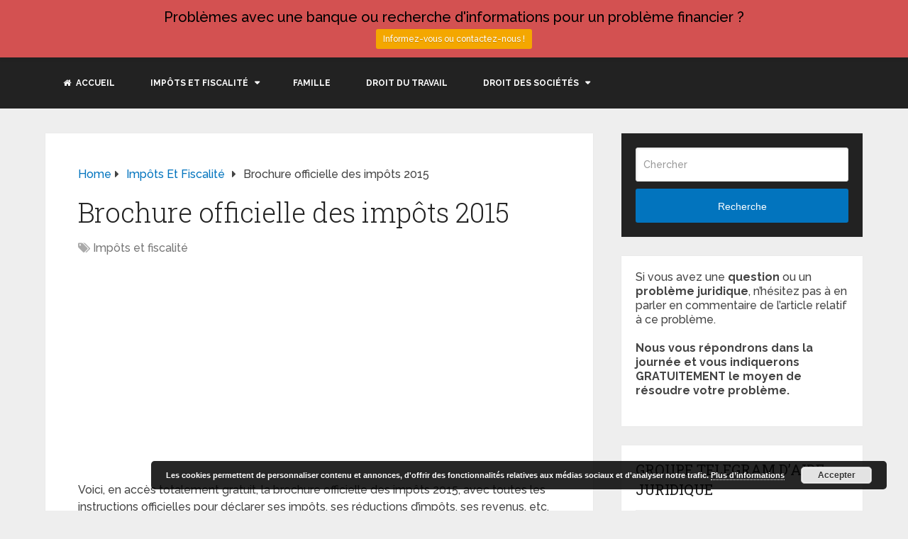

--- FILE ---
content_type: text/html; charset=UTF-8
request_url: https://www.juridique-et-droit.com/brochure-officielle-des-impots-2015/
body_size: 18993
content:
<!DOCTYPE html>
<html class="no-js" dir="ltr" lang="fr-FR" prefix="og: https://ogp.me/ns#">

<head itemscope itemtype="http://schema.org/WebSite">
	<meta charset="UTF-8">
	<!-- Always force latest IE rendering engine (even in intranet) & Chrome Frame -->
	<!--[if IE ]>
	<meta http-equiv="X-UA-Compatible" content="IE=edge,chrome=1">
	<![endif]-->
	<link rel="profile" href="https://gmpg.org/xfn/11" />
	
					<link rel="icon" href="https://www.juridique-et-droit.com/wp-content/uploads/2012/10/droit-et-juridique.jpg" type="image/x-icon" />
		
					<!-- IE10 Tile.-->
			<meta name="msapplication-TileColor" content="#FFFFFF">
			<meta name="msapplication-TileImage" content="https://www.juridique-et-droit.com/wp-content/uploads/2012/10/droit-et-juridique.jpg">
		
					<!--iOS/android/handheld specific -->
			<link rel="apple-touch-icon-precomposed" href="https://www.juridique-et-droit.com/wp-content/uploads/2012/10/droit-et-juridique.jpg" />
		
					<meta name="viewport" content="width=device-width, initial-scale=1">
			<meta name="apple-mobile-web-app-capable" content="yes">
			<meta name="apple-mobile-web-app-status-bar-style" content="black">
		
		
		<meta itemprop="name" content="Juridique et droit" />

													<link rel="pingback" href="https://www.juridique-et-droit.com/xmlrpc.php" />
	<title>Brochure officielle des impôts 2015</title>

		<!-- All in One SEO Pro 4.9.3 - aioseo.com -->
	<meta name="description" content="Voici, en accès totalement gratuit, la brochure officielle des impôts 2015, avec toutes les instructions officielles pour déclarer ses impôts, ses réductions d&#039;impôts, ses revenus, etc, etc.. Vous pouvez télécharger gratuitement cette brochure de 388 pages et ainsi ne pas dépenser de l&#039;argent pour acheter les guides des impôts que tentent de vous vendre plusieurs" />
	<meta name="robots" content="max-snippet:-1, max-image-preview:large, max-video-preview:-1" />
	<meta name="author" content="Juridique et Droit"/>
	<meta name="msvalidate.01" content="B626A435D6FAB9DF14C3B8B6F016EE9F" />
	<meta name="keywords" content="impôts et fiscalité" />
	<link rel="canonical" href="https://www.juridique-et-droit.com/brochure-officielle-des-impots-2015/" />
	<meta name="generator" content="All in One SEO Pro (AIOSEO) 4.9.3" />
		<meta property="og:locale" content="fr_FR" />
		<meta property="og:site_name" content="Juridique et droit" />
		<meta property="og:type" content="article" />
		<meta property="og:title" content="Brochure officielle des impôts 2015" />
		<meta property="og:description" content="Voici, en accès totalement gratuit, la brochure officielle des impôts 2015, avec toutes les instructions officielles pour déclarer ses impôts, ses réductions d&#039;impôts, ses revenus, etc, etc.. Vous pouvez télécharger gratuitement cette brochure de 388 pages et ainsi ne pas dépenser de l&#039;argent pour acheter les guides des impôts que tentent de vous vendre plusieurs" />
		<meta property="og:url" content="https://www.juridique-et-droit.com/brochure-officielle-des-impots-2015/" />
		<meta property="og:image" content="https://www.juridique-et-droit.com/wp-content/uploads/2012/10/droit-et-juridique.jpg" />
		<meta property="og:image:secure_url" content="https://www.juridique-et-droit.com/wp-content/uploads/2012/10/droit-et-juridique.jpg" />
		<meta property="og:image:width" content="138" />
		<meta property="og:image:height" content="105" />
		<meta property="article:published_time" content="2015-10-12T16:46:43+00:00" />
		<meta property="article:modified_time" content="2015-10-12T16:54:30+00:00" />
		<meta name="twitter:card" content="summary" />
		<meta name="twitter:title" content="Brochure officielle des impôts 2015" />
		<meta name="twitter:description" content="Voici, en accès totalement gratuit, la brochure officielle des impôts 2015, avec toutes les instructions officielles pour déclarer ses impôts, ses réductions d&#039;impôts, ses revenus, etc, etc.. Vous pouvez télécharger gratuitement cette brochure de 388 pages et ainsi ne pas dépenser de l&#039;argent pour acheter les guides des impôts que tentent de vous vendre plusieurs" />
		<meta name="twitter:image" content="https://www.juridique-et-droit.com/wp-content/uploads/2012/10/droit-et-juridique.jpg" />
		<script type="application/ld+json" class="aioseo-schema">
			{"@context":"https:\/\/schema.org","@graph":[{"@type":"Article","@id":"https:\/\/www.juridique-et-droit.com\/brochure-officielle-des-impots-2015\/#article","name":"Brochure officielle des imp\u00f4ts 2015","headline":"Brochure officielle des imp\u00f4ts 2015","author":{"@id":"https:\/\/www.juridique-et-droit.com\/author\/admin\/#author"},"publisher":{"@id":"https:\/\/www.juridique-et-droit.com\/#organization"},"datePublished":"2015-10-12T18:46:43+02:00","dateModified":"2015-10-12T18:54:30+02:00","inLanguage":"fr-FR","mainEntityOfPage":{"@id":"https:\/\/www.juridique-et-droit.com\/brochure-officielle-des-impots-2015\/#webpage"},"isPartOf":{"@id":"https:\/\/www.juridique-et-droit.com\/brochure-officielle-des-impots-2015\/#webpage"},"articleSection":"Imp\u00f4ts et fiscalit\u00e9"},{"@type":"BreadcrumbList","@id":"https:\/\/www.juridique-et-droit.com\/brochure-officielle-des-impots-2015\/#breadcrumblist","itemListElement":[{"@type":"ListItem","@id":"https:\/\/www.juridique-et-droit.com#listItem","position":1,"name":"Accueil","item":"https:\/\/www.juridique-et-droit.com","nextItem":{"@type":"ListItem","@id":"https:\/\/www.juridique-et-droit.com\/category\/impots-et-fiscalite\/#listItem","name":"Imp\u00f4ts et fiscalit\u00e9"}},{"@type":"ListItem","@id":"https:\/\/www.juridique-et-droit.com\/category\/impots-et-fiscalite\/#listItem","position":2,"name":"Imp\u00f4ts et fiscalit\u00e9","item":"https:\/\/www.juridique-et-droit.com\/category\/impots-et-fiscalite\/","nextItem":{"@type":"ListItem","@id":"https:\/\/www.juridique-et-droit.com\/brochure-officielle-des-impots-2015\/#listItem","name":"Brochure officielle des imp\u00f4ts 2015"},"previousItem":{"@type":"ListItem","@id":"https:\/\/www.juridique-et-droit.com#listItem","name":"Accueil"}},{"@type":"ListItem","@id":"https:\/\/www.juridique-et-droit.com\/brochure-officielle-des-impots-2015\/#listItem","position":3,"name":"Brochure officielle des imp\u00f4ts 2015","previousItem":{"@type":"ListItem","@id":"https:\/\/www.juridique-et-droit.com\/category\/impots-et-fiscalite\/#listItem","name":"Imp\u00f4ts et fiscalit\u00e9"}}]},{"@type":"Organization","@id":"https:\/\/www.juridique-et-droit.com\/#organization","name":"Juridique et droit","description":"Infos juridiques","url":"https:\/\/www.juridique-et-droit.com\/"},{"@type":"Person","@id":"https:\/\/www.juridique-et-droit.com\/author\/admin\/#author","url":"https:\/\/www.juridique-et-droit.com\/author\/admin\/","name":"Juridique et Droit","image":{"@type":"ImageObject","url":"https:\/\/secure.gravatar.com\/avatar\/2d3275357bb39421bcd67592c2f0b6488fd1cbf8d8336ce9a946be4e769df786?s=96&d=blank&r=g"}},{"@type":"WebPage","@id":"https:\/\/www.juridique-et-droit.com\/brochure-officielle-des-impots-2015\/#webpage","url":"https:\/\/www.juridique-et-droit.com\/brochure-officielle-des-impots-2015\/","name":"Brochure officielle des imp\u00f4ts 2015","description":"Voici, en acc\u00e8s totalement gratuit, la brochure officielle des imp\u00f4ts 2015, avec toutes les instructions officielles pour d\u00e9clarer ses imp\u00f4ts, ses r\u00e9ductions d'imp\u00f4ts, ses revenus, etc, etc.. Vous pouvez t\u00e9l\u00e9charger gratuitement cette brochure de 388 pages et ainsi ne pas d\u00e9penser de l'argent pour acheter les guides des imp\u00f4ts que tentent de vous vendre plusieurs","inLanguage":"fr-FR","isPartOf":{"@id":"https:\/\/www.juridique-et-droit.com\/#website"},"breadcrumb":{"@id":"https:\/\/www.juridique-et-droit.com\/brochure-officielle-des-impots-2015\/#breadcrumblist"},"author":{"@id":"https:\/\/www.juridique-et-droit.com\/author\/admin\/#author"},"creator":{"@id":"https:\/\/www.juridique-et-droit.com\/author\/admin\/#author"},"datePublished":"2015-10-12T18:46:43+02:00","dateModified":"2015-10-12T18:54:30+02:00"},{"@type":"WebSite","@id":"https:\/\/www.juridique-et-droit.com\/#website","url":"https:\/\/www.juridique-et-droit.com\/","name":"Juridique et droit","alternateName":"Information juridique pour les particuliers","description":"Infos juridiques","inLanguage":"fr-FR","publisher":{"@id":"https:\/\/www.juridique-et-droit.com\/#organization"}}]}
		</script>
		<!-- All in One SEO Pro -->

<script type="text/javascript">document.documentElement.className = document.documentElement.className.replace( /\bno-js\b/,'js' );</script><link rel='dns-prefetch' href='//www.juridique-et-droit.com' />
<link rel="alternate" type="application/rss+xml" title="Juridique et droit &raquo; Flux" href="https://www.juridique-et-droit.com/feed/" />
<link rel="alternate" type="application/rss+xml" title="Juridique et droit &raquo; Flux des commentaires" href="https://www.juridique-et-droit.com/comments/feed/" />
<link rel="alternate" type="application/rss+xml" title="Juridique et droit &raquo; Brochure officielle des impôts 2015 Flux des commentaires" href="https://www.juridique-et-droit.com/brochure-officielle-des-impots-2015/feed/" />
<link rel="alternate" title="oEmbed (JSON)" type="application/json+oembed" href="https://www.juridique-et-droit.com/wp-json/oembed/1.0/embed?url=https%3A%2F%2Fwww.juridique-et-droit.com%2Fbrochure-officielle-des-impots-2015%2F" />
<link rel="alternate" title="oEmbed (XML)" type="text/xml+oembed" href="https://www.juridique-et-droit.com/wp-json/oembed/1.0/embed?url=https%3A%2F%2Fwww.juridique-et-droit.com%2Fbrochure-officielle-des-impots-2015%2F&#038;format=xml" />
<style id='wp-img-auto-sizes-contain-inline-css' type='text/css'>
img:is([sizes=auto i],[sizes^="auto," i]){contain-intrinsic-size:3000px 1500px}
/*# sourceURL=wp-img-auto-sizes-contain-inline-css */
</style>
<link rel='stylesheet' id='wp-notification-bars-css' href='https://www.juridique-et-droit.com/wp-content/plugins/wp-notification-bars/public/css/wp-notification-bars-public.css' type='text/css' media='all' />
<style id='wp-emoji-styles-inline-css' type='text/css'>

	img.wp-smiley, img.emoji {
		display: inline !important;
		border: none !important;
		box-shadow: none !important;
		height: 1em !important;
		width: 1em !important;
		margin: 0 0.07em !important;
		vertical-align: -0.1em !important;
		background: none !important;
		padding: 0 !important;
	}
/*# sourceURL=wp-emoji-styles-inline-css */
</style>
<style id='wp-block-library-inline-css' type='text/css'>
:root{--wp-block-synced-color:#7a00df;--wp-block-synced-color--rgb:122,0,223;--wp-bound-block-color:var(--wp-block-synced-color);--wp-editor-canvas-background:#ddd;--wp-admin-theme-color:#007cba;--wp-admin-theme-color--rgb:0,124,186;--wp-admin-theme-color-darker-10:#006ba1;--wp-admin-theme-color-darker-10--rgb:0,107,160.5;--wp-admin-theme-color-darker-20:#005a87;--wp-admin-theme-color-darker-20--rgb:0,90,135;--wp-admin-border-width-focus:2px}@media (min-resolution:192dpi){:root{--wp-admin-border-width-focus:1.5px}}.wp-element-button{cursor:pointer}:root .has-very-light-gray-background-color{background-color:#eee}:root .has-very-dark-gray-background-color{background-color:#313131}:root .has-very-light-gray-color{color:#eee}:root .has-very-dark-gray-color{color:#313131}:root .has-vivid-green-cyan-to-vivid-cyan-blue-gradient-background{background:linear-gradient(135deg,#00d084,#0693e3)}:root .has-purple-crush-gradient-background{background:linear-gradient(135deg,#34e2e4,#4721fb 50%,#ab1dfe)}:root .has-hazy-dawn-gradient-background{background:linear-gradient(135deg,#faaca8,#dad0ec)}:root .has-subdued-olive-gradient-background{background:linear-gradient(135deg,#fafae1,#67a671)}:root .has-atomic-cream-gradient-background{background:linear-gradient(135deg,#fdd79a,#004a59)}:root .has-nightshade-gradient-background{background:linear-gradient(135deg,#330968,#31cdcf)}:root .has-midnight-gradient-background{background:linear-gradient(135deg,#020381,#2874fc)}:root{--wp--preset--font-size--normal:16px;--wp--preset--font-size--huge:42px}.has-regular-font-size{font-size:1em}.has-larger-font-size{font-size:2.625em}.has-normal-font-size{font-size:var(--wp--preset--font-size--normal)}.has-huge-font-size{font-size:var(--wp--preset--font-size--huge)}.has-text-align-center{text-align:center}.has-text-align-left{text-align:left}.has-text-align-right{text-align:right}.has-fit-text{white-space:nowrap!important}#end-resizable-editor-section{display:none}.aligncenter{clear:both}.items-justified-left{justify-content:flex-start}.items-justified-center{justify-content:center}.items-justified-right{justify-content:flex-end}.items-justified-space-between{justify-content:space-between}.screen-reader-text{border:0;clip-path:inset(50%);height:1px;margin:-1px;overflow:hidden;padding:0;position:absolute;width:1px;word-wrap:normal!important}.screen-reader-text:focus{background-color:#ddd;clip-path:none;color:#444;display:block;font-size:1em;height:auto;left:5px;line-height:normal;padding:15px 23px 14px;text-decoration:none;top:5px;width:auto;z-index:100000}html :where(.has-border-color){border-style:solid}html :where([style*=border-top-color]){border-top-style:solid}html :where([style*=border-right-color]){border-right-style:solid}html :where([style*=border-bottom-color]){border-bottom-style:solid}html :where([style*=border-left-color]){border-left-style:solid}html :where([style*=border-width]){border-style:solid}html :where([style*=border-top-width]){border-top-style:solid}html :where([style*=border-right-width]){border-right-style:solid}html :where([style*=border-bottom-width]){border-bottom-style:solid}html :where([style*=border-left-width]){border-left-style:solid}html :where(img[class*=wp-image-]){height:auto;max-width:100%}:where(figure){margin:0 0 1em}html :where(.is-position-sticky){--wp-admin--admin-bar--position-offset:var(--wp-admin--admin-bar--height,0px)}@media screen and (max-width:600px){html :where(.is-position-sticky){--wp-admin--admin-bar--position-offset:0px}}

/*# sourceURL=wp-block-library-inline-css */
</style><style id='wp-block-latest-comments-inline-css' type='text/css'>
ol.wp-block-latest-comments{box-sizing:border-box;margin-left:0}:where(.wp-block-latest-comments:not([style*=line-height] .wp-block-latest-comments__comment)){line-height:1.1}:where(.wp-block-latest-comments:not([style*=line-height] .wp-block-latest-comments__comment-excerpt p)){line-height:1.8}.has-dates :where(.wp-block-latest-comments:not([style*=line-height])),.has-excerpts :where(.wp-block-latest-comments:not([style*=line-height])){line-height:1.5}.wp-block-latest-comments .wp-block-latest-comments{padding-left:0}.wp-block-latest-comments__comment{list-style:none;margin-bottom:1em}.has-avatars .wp-block-latest-comments__comment{list-style:none;min-height:2.25em}.has-avatars .wp-block-latest-comments__comment .wp-block-latest-comments__comment-excerpt,.has-avatars .wp-block-latest-comments__comment .wp-block-latest-comments__comment-meta{margin-left:3.25em}.wp-block-latest-comments__comment-excerpt p{font-size:.875em;margin:.36em 0 1.4em}.wp-block-latest-comments__comment-date{display:block;font-size:.75em}.wp-block-latest-comments .avatar,.wp-block-latest-comments__comment-avatar{border-radius:1.5em;display:block;float:left;height:2.5em;margin-right:.75em;width:2.5em}.wp-block-latest-comments[class*=-font-size] a,.wp-block-latest-comments[style*=font-size] a{font-size:inherit}
/*# sourceURL=https://www.juridique-et-droit.com/wp-includes/blocks/latest-comments/style.min.css */
</style>
<link rel='stylesheet' id='aioseo-eeat/css/src/vue/standalone/blocks/author-bio/global.scss-css' href='https://www.juridique-et-droit.com/wp-content/plugins/aioseo-eeat/dist/Pro/assets/css/author-bio/global.lvru5eV8.css' type='text/css' media='all' />
<style id='global-styles-inline-css' type='text/css'>
:root{--wp--preset--aspect-ratio--square: 1;--wp--preset--aspect-ratio--4-3: 4/3;--wp--preset--aspect-ratio--3-4: 3/4;--wp--preset--aspect-ratio--3-2: 3/2;--wp--preset--aspect-ratio--2-3: 2/3;--wp--preset--aspect-ratio--16-9: 16/9;--wp--preset--aspect-ratio--9-16: 9/16;--wp--preset--color--black: #000000;--wp--preset--color--cyan-bluish-gray: #abb8c3;--wp--preset--color--white: #ffffff;--wp--preset--color--pale-pink: #f78da7;--wp--preset--color--vivid-red: #cf2e2e;--wp--preset--color--luminous-vivid-orange: #ff6900;--wp--preset--color--luminous-vivid-amber: #fcb900;--wp--preset--color--light-green-cyan: #7bdcb5;--wp--preset--color--vivid-green-cyan: #00d084;--wp--preset--color--pale-cyan-blue: #8ed1fc;--wp--preset--color--vivid-cyan-blue: #0693e3;--wp--preset--color--vivid-purple: #9b51e0;--wp--preset--gradient--vivid-cyan-blue-to-vivid-purple: linear-gradient(135deg,rgb(6,147,227) 0%,rgb(155,81,224) 100%);--wp--preset--gradient--light-green-cyan-to-vivid-green-cyan: linear-gradient(135deg,rgb(122,220,180) 0%,rgb(0,208,130) 100%);--wp--preset--gradient--luminous-vivid-amber-to-luminous-vivid-orange: linear-gradient(135deg,rgb(252,185,0) 0%,rgb(255,105,0) 100%);--wp--preset--gradient--luminous-vivid-orange-to-vivid-red: linear-gradient(135deg,rgb(255,105,0) 0%,rgb(207,46,46) 100%);--wp--preset--gradient--very-light-gray-to-cyan-bluish-gray: linear-gradient(135deg,rgb(238,238,238) 0%,rgb(169,184,195) 100%);--wp--preset--gradient--cool-to-warm-spectrum: linear-gradient(135deg,rgb(74,234,220) 0%,rgb(151,120,209) 20%,rgb(207,42,186) 40%,rgb(238,44,130) 60%,rgb(251,105,98) 80%,rgb(254,248,76) 100%);--wp--preset--gradient--blush-light-purple: linear-gradient(135deg,rgb(255,206,236) 0%,rgb(152,150,240) 100%);--wp--preset--gradient--blush-bordeaux: linear-gradient(135deg,rgb(254,205,165) 0%,rgb(254,45,45) 50%,rgb(107,0,62) 100%);--wp--preset--gradient--luminous-dusk: linear-gradient(135deg,rgb(255,203,112) 0%,rgb(199,81,192) 50%,rgb(65,88,208) 100%);--wp--preset--gradient--pale-ocean: linear-gradient(135deg,rgb(255,245,203) 0%,rgb(182,227,212) 50%,rgb(51,167,181) 100%);--wp--preset--gradient--electric-grass: linear-gradient(135deg,rgb(202,248,128) 0%,rgb(113,206,126) 100%);--wp--preset--gradient--midnight: linear-gradient(135deg,rgb(2,3,129) 0%,rgb(40,116,252) 100%);--wp--preset--font-size--small: 13px;--wp--preset--font-size--medium: 20px;--wp--preset--font-size--large: 36px;--wp--preset--font-size--x-large: 42px;--wp--preset--spacing--20: 0.44rem;--wp--preset--spacing--30: 0.67rem;--wp--preset--spacing--40: 1rem;--wp--preset--spacing--50: 1.5rem;--wp--preset--spacing--60: 2.25rem;--wp--preset--spacing--70: 3.38rem;--wp--preset--spacing--80: 5.06rem;--wp--preset--shadow--natural: 6px 6px 9px rgba(0, 0, 0, 0.2);--wp--preset--shadow--deep: 12px 12px 50px rgba(0, 0, 0, 0.4);--wp--preset--shadow--sharp: 6px 6px 0px rgba(0, 0, 0, 0.2);--wp--preset--shadow--outlined: 6px 6px 0px -3px rgb(255, 255, 255), 6px 6px rgb(0, 0, 0);--wp--preset--shadow--crisp: 6px 6px 0px rgb(0, 0, 0);}:where(.is-layout-flex){gap: 0.5em;}:where(.is-layout-grid){gap: 0.5em;}body .is-layout-flex{display: flex;}.is-layout-flex{flex-wrap: wrap;align-items: center;}.is-layout-flex > :is(*, div){margin: 0;}body .is-layout-grid{display: grid;}.is-layout-grid > :is(*, div){margin: 0;}:where(.wp-block-columns.is-layout-flex){gap: 2em;}:where(.wp-block-columns.is-layout-grid){gap: 2em;}:where(.wp-block-post-template.is-layout-flex){gap: 1.25em;}:where(.wp-block-post-template.is-layout-grid){gap: 1.25em;}.has-black-color{color: var(--wp--preset--color--black) !important;}.has-cyan-bluish-gray-color{color: var(--wp--preset--color--cyan-bluish-gray) !important;}.has-white-color{color: var(--wp--preset--color--white) !important;}.has-pale-pink-color{color: var(--wp--preset--color--pale-pink) !important;}.has-vivid-red-color{color: var(--wp--preset--color--vivid-red) !important;}.has-luminous-vivid-orange-color{color: var(--wp--preset--color--luminous-vivid-orange) !important;}.has-luminous-vivid-amber-color{color: var(--wp--preset--color--luminous-vivid-amber) !important;}.has-light-green-cyan-color{color: var(--wp--preset--color--light-green-cyan) !important;}.has-vivid-green-cyan-color{color: var(--wp--preset--color--vivid-green-cyan) !important;}.has-pale-cyan-blue-color{color: var(--wp--preset--color--pale-cyan-blue) !important;}.has-vivid-cyan-blue-color{color: var(--wp--preset--color--vivid-cyan-blue) !important;}.has-vivid-purple-color{color: var(--wp--preset--color--vivid-purple) !important;}.has-black-background-color{background-color: var(--wp--preset--color--black) !important;}.has-cyan-bluish-gray-background-color{background-color: var(--wp--preset--color--cyan-bluish-gray) !important;}.has-white-background-color{background-color: var(--wp--preset--color--white) !important;}.has-pale-pink-background-color{background-color: var(--wp--preset--color--pale-pink) !important;}.has-vivid-red-background-color{background-color: var(--wp--preset--color--vivid-red) !important;}.has-luminous-vivid-orange-background-color{background-color: var(--wp--preset--color--luminous-vivid-orange) !important;}.has-luminous-vivid-amber-background-color{background-color: var(--wp--preset--color--luminous-vivid-amber) !important;}.has-light-green-cyan-background-color{background-color: var(--wp--preset--color--light-green-cyan) !important;}.has-vivid-green-cyan-background-color{background-color: var(--wp--preset--color--vivid-green-cyan) !important;}.has-pale-cyan-blue-background-color{background-color: var(--wp--preset--color--pale-cyan-blue) !important;}.has-vivid-cyan-blue-background-color{background-color: var(--wp--preset--color--vivid-cyan-blue) !important;}.has-vivid-purple-background-color{background-color: var(--wp--preset--color--vivid-purple) !important;}.has-black-border-color{border-color: var(--wp--preset--color--black) !important;}.has-cyan-bluish-gray-border-color{border-color: var(--wp--preset--color--cyan-bluish-gray) !important;}.has-white-border-color{border-color: var(--wp--preset--color--white) !important;}.has-pale-pink-border-color{border-color: var(--wp--preset--color--pale-pink) !important;}.has-vivid-red-border-color{border-color: var(--wp--preset--color--vivid-red) !important;}.has-luminous-vivid-orange-border-color{border-color: var(--wp--preset--color--luminous-vivid-orange) !important;}.has-luminous-vivid-amber-border-color{border-color: var(--wp--preset--color--luminous-vivid-amber) !important;}.has-light-green-cyan-border-color{border-color: var(--wp--preset--color--light-green-cyan) !important;}.has-vivid-green-cyan-border-color{border-color: var(--wp--preset--color--vivid-green-cyan) !important;}.has-pale-cyan-blue-border-color{border-color: var(--wp--preset--color--pale-cyan-blue) !important;}.has-vivid-cyan-blue-border-color{border-color: var(--wp--preset--color--vivid-cyan-blue) !important;}.has-vivid-purple-border-color{border-color: var(--wp--preset--color--vivid-purple) !important;}.has-vivid-cyan-blue-to-vivid-purple-gradient-background{background: var(--wp--preset--gradient--vivid-cyan-blue-to-vivid-purple) !important;}.has-light-green-cyan-to-vivid-green-cyan-gradient-background{background: var(--wp--preset--gradient--light-green-cyan-to-vivid-green-cyan) !important;}.has-luminous-vivid-amber-to-luminous-vivid-orange-gradient-background{background: var(--wp--preset--gradient--luminous-vivid-amber-to-luminous-vivid-orange) !important;}.has-luminous-vivid-orange-to-vivid-red-gradient-background{background: var(--wp--preset--gradient--luminous-vivid-orange-to-vivid-red) !important;}.has-very-light-gray-to-cyan-bluish-gray-gradient-background{background: var(--wp--preset--gradient--very-light-gray-to-cyan-bluish-gray) !important;}.has-cool-to-warm-spectrum-gradient-background{background: var(--wp--preset--gradient--cool-to-warm-spectrum) !important;}.has-blush-light-purple-gradient-background{background: var(--wp--preset--gradient--blush-light-purple) !important;}.has-blush-bordeaux-gradient-background{background: var(--wp--preset--gradient--blush-bordeaux) !important;}.has-luminous-dusk-gradient-background{background: var(--wp--preset--gradient--luminous-dusk) !important;}.has-pale-ocean-gradient-background{background: var(--wp--preset--gradient--pale-ocean) !important;}.has-electric-grass-gradient-background{background: var(--wp--preset--gradient--electric-grass) !important;}.has-midnight-gradient-background{background: var(--wp--preset--gradient--midnight) !important;}.has-small-font-size{font-size: var(--wp--preset--font-size--small) !important;}.has-medium-font-size{font-size: var(--wp--preset--font-size--medium) !important;}.has-large-font-size{font-size: var(--wp--preset--font-size--large) !important;}.has-x-large-font-size{font-size: var(--wp--preset--font-size--x-large) !important;}
/*# sourceURL=global-styles-inline-css */
</style>

<style id='classic-theme-styles-inline-css' type='text/css'>
/*! This file is auto-generated */
.wp-block-button__link{color:#fff;background-color:#32373c;border-radius:9999px;box-shadow:none;text-decoration:none;padding:calc(.667em + 2px) calc(1.333em + 2px);font-size:1.125em}.wp-block-file__button{background:#32373c;color:#fff;text-decoration:none}
/*# sourceURL=/wp-includes/css/classic-themes.min.css */
</style>
<link rel='stylesheet' id='child-theme-generator-css' href='https://www.juridique-et-droit.com/wp-content/plugins/child-theme-generator/public/css/child-theme-generator-public.css' type='text/css' media='all' />
<link rel='stylesheet' id='contact-form-7-css' href='https://www.juridique-et-droit.com/wp-content/plugins/contact-form-7/includes/css/styles.css' type='text/css' media='all' />
<link rel='stylesheet' id='related-posts-by-taxonomy-css' href='https://www.juridique-et-droit.com/wp-content/plugins/related-posts-by-taxonomy/includes/assets/css/styles.css' type='text/css' media='all' />
<link rel='stylesheet' id='parente2-style-css' href='https://www.juridique-et-droit.com/wp-content/themes/mts_schema/style.css' type='text/css' media='all' />
<link rel='stylesheet' id='childe2-style-css' href='https://www.juridique-et-droit.com/wp-content/themes/JetDenfant/style.css' type='text/css' media='all' />
<link rel='stylesheet' id='taxopress-frontend-css-css' href='https://www.juridique-et-droit.com/wp-content/plugins/simple-tags/assets/frontend/css/frontend.css' type='text/css' media='all' />
<link rel='stylesheet' id='tablepress-default-css' href='https://www.juridique-et-droit.com/wp-content/plugins/tablepress/css/build/default.css' type='text/css' media='all' />
<link rel='stylesheet' id='schema-stylesheet-css' href='https://www.juridique-et-droit.com/wp-content/themes/JetDenfant/style.css' type='text/css' media='all' />
<style id='schema-stylesheet-inline-css' type='text/css'>

		body {background-color:#eeeeee;}
		.main-header.regular_header, .regular_header #primary-navigation .navigation ul ul li {background-color:#ffffff;}
		.main-header.logo_in_nav_header, .logo_in_nav_header #primary-navigation .navigation ul ul li {background-color:#ffffff;}
		body {background-color:#eeeeee;}
		.pace .pace-progress, #mobile-menu-wrapper ul li a:hover, .pagination .page-numbers.current, .pagination a:hover, .single .pagination a:hover .current { background: #0274BE; }
		.postauthor h5, .textwidget a, .pnavigation2 a, .sidebar.c-4-12 a:hover, footer .widget li a:hover, .sidebar.c-4-12 a:hover, .reply a, .title a:hover, .post-info a:hover, .widget .thecomment, #tabber .inside li a:hover, .readMore a:hover, .fn a, a, a:hover, #secondary-navigation .navigation ul li a:hover, .readMore a, #primary-navigation a:hover, #secondary-navigation .navigation ul .current-menu-item a, .widget .wp_review_tab_widget_content a, .sidebar .wpt_widget_content a { color:#0274BE; }
		a#pull, #commentform input#submit, #mtscontact_submit, .mts-subscribe input[type='submit'], .widget_product_search input[type='submit'], #move-to-top:hover, .currenttext, .pagination a:hover, .pagination .nav-previous a:hover, .pagination .nav-next a:hover, #load-posts a:hover, .single .pagination a:hover .currenttext, .single .pagination > .current .currenttext, #tabber ul.tabs li a.selected, .tagcloud a, .wp-block-tag-cloud a, .navigation ul .sfHover a, .woocommerce a.button, .woocommerce-page a.button, .woocommerce button.button, .woocommerce-page button.button, .woocommerce input.button, .woocommerce-page input.button, .woocommerce #respond input#submit, .woocommerce-page #respond input#submit, .woocommerce #content input.button, .woocommerce-page #content input.button, .woocommerce .bypostauthor:after, #searchsubmit, .woocommerce nav.woocommerce-pagination ul li span.current, .woocommerce-page nav.woocommerce-pagination ul li span.current, .woocommerce #content nav.woocommerce-pagination ul li span.current, .woocommerce-page #content nav.woocommerce-pagination ul li span.current, .woocommerce nav.woocommerce-pagination ul li a:hover, .woocommerce-page nav.woocommerce-pagination ul li a:hover, .woocommerce #content nav.woocommerce-pagination ul li a:hover, .woocommerce-page #content nav.woocommerce-pagination ul li a:hover, .woocommerce nav.woocommerce-pagination ul li a:focus, .woocommerce-page nav.woocommerce-pagination ul li a:focus, .woocommerce #content nav.woocommerce-pagination ul li a:focus, .woocommerce-page #content nav.woocommerce-pagination ul li a:focus, .woocommerce a.button, .woocommerce-page a.button, .woocommerce button.button, .woocommerce-page button.button, .woocommerce input.button, .woocommerce-page input.button, .woocommerce #respond input#submit, .woocommerce-page #respond input#submit, .woocommerce #content input.button, .woocommerce-page #content input.button, .latestPost-review-wrapper, .latestPost .review-type-circle.latestPost-review-wrapper, #wpmm-megamenu .review-total-only, .sbutton, #searchsubmit, .widget .wpt_widget_content #tags-tab-content ul li a, .widget .review-total-only.large-thumb, #add_payment_method .wc-proceed-to-checkout a.checkout-button, .woocommerce-cart .wc-proceed-to-checkout a.checkout-button, .woocommerce-checkout .wc-proceed-to-checkout a.checkout-button, .woocommerce #respond input#submit.alt:hover, .woocommerce a.button.alt:hover, .woocommerce button.button.alt:hover, .woocommerce input.button.alt:hover, .woocommerce #respond input#submit.alt, .woocommerce a.button.alt, .woocommerce button.button.alt, .woocommerce input.button.alt, .woocommerce-account .woocommerce-MyAccount-navigation li.is-active, .woocommerce-product-search button[type='submit'], .woocommerce .woocommerce-widget-layered-nav-dropdown__submit, .wp-block-search .wp-block-search__button { background-color:#0274BE; color: #fff!important; }
		.related-posts .title a:hover, .latestPost .title a { color: #0274BE; }
		.navigation #wpmm-megamenu .wpmm-pagination a { background-color: #0274BE!important; }
		#header .sbutton, #secondary-navigation .ajax-search-results li a:hover { color: #0274BE!important; }
		footer {background-color:#222222; }
		
		.copyrights { background-color: #ffffff; }
		.flex-control-thumbs .flex-active{ border-top:3px solid #0274BE;}
		.wpmm-megamenu-showing.wpmm-light-scheme { background-color:#0274BE!important; }
		.regular_header #header {background-color:; }
		.logo_in_nav_header #header {background-color:; }
		
		
		
		
		.logo-wrap, .widget-header { display: none; }
		.navigation { border-top: 0; }
		#header { min-height: 47px; }
		
		@media screen and (max-width: 622px){
.small-header {
    display: none;
}}
.vanilla-pdf-embed{
height:400px!important;
}

#secondary-navigation {
    float: left;
}
ul.ajax-search-results img, ul.ajax-search-results .meta {
    display: none;
}
.comment-form-url {
  display: none;
}
	
/*# sourceURL=schema-stylesheet-inline-css */
</style>
<link rel='stylesheet' id='responsive-css' href='https://www.juridique-et-droit.com/wp-content/themes/mts_schema/css/responsive.css' type='text/css' media='all' />
<link rel='stylesheet' id='fontawesome-css' href='https://www.juridique-et-droit.com/wp-content/themes/mts_schema/css/font-awesome.min.css' type='text/css' media='all' />
<script type="text/javascript" async='async' src="https://www.juridique-et-droit.com/wp-includes/js/jquery/jquery.min.js" id="jquery-core-js"></script>
<script type="text/javascript" async='async' src="https://www.juridique-et-droit.com/wp-includes/js/jquery/jquery-migrate.min.js" id="jquery-migrate-js"></script>
<script type="text/javascript" async='async' src="https://www.juridique-et-droit.com/wp-content/plugins/child-theme-generator/public/js/child-theme-generator-public.js" id="child-theme-generator-js"></script>
<script type="text/javascript" async='async' src="https://www.juridique-et-droit.com/wp-content/plugins/wp-notification-bars/public/js/wp-notification-bars-public.js" id="wp-notification-bars-js"></script>
<script type="text/javascript" async='async' src="https://www.juridique-et-droit.com/wp-content/plugins/simple-tags/assets/frontend/js/frontend.js" id="taxopress-frontend-js-js"></script>
<link rel="https://api.w.org/" href="https://www.juridique-et-droit.com/wp-json/" /><link rel="alternate" title="JSON" type="application/json" href="https://www.juridique-et-droit.com/wp-json/wp/v2/posts/4553" /><link rel="EditURI" type="application/rsd+xml" title="RSD" href="https://www.juridique-et-droit.com/xmlrpc.php?rsd" />
<meta name="generator" content="WordPress 6.9" />
<link rel='shortlink' href='https://www.juridique-et-droit.com/?p=4553' />
<link href="//fonts.googleapis.com/css?family=Roboto+Slab:normal|Roboto+Slab:100|Raleway:700|Roboto+Slab:300|Raleway:500&amp;subset=latin&display=swap" rel="stylesheet" type="text/css">
<style type="text/css">
#logo a { font-family: 'Roboto Slab'; font-weight: normal; font-size: 32px; color: #222222;text-transform: uppercase; }
#primary-navigation a { font-family: 'Roboto Slab'; font-weight: 100; font-size: 13px; color: #777777; }
#secondary-navigation a { font-family: 'Raleway'; font-weight: 700; font-size: 12px; color: #ffffff;text-transform: uppercase; }
.latestPost .title a { font-family: 'Roboto Slab'; font-weight: 300; font-size: 38px; color: #0274be; }
.single-title { font-family: 'Roboto Slab'; font-weight: 300; font-size: 38px; color: #222222; }
body { font-family: 'Raleway'; font-weight: 500; font-size: 16px; color: #444444; }
#sidebar .widget h3 { font-family: 'Roboto Slab'; font-weight: normal; font-size: 20px; color: #222222;text-transform: uppercase; }
#sidebar .widget { font-family: 'Raleway'; font-weight: 500; font-size: 16px; color: #444444; }
.footer-widgets h3 { font-family: 'Roboto Slab'; font-weight: normal; font-size: 18px; color: #ffffff;text-transform: uppercase; }
.f-widget a, footer .wpt_widget_content a, footer .wp_review_tab_widget_content a, footer .wpt_tab_widget_content a, footer .widget .wp_review_tab_widget_content a { font-family: 'Raleway'; font-weight: 500; font-size: 16px; color: #999999; }
.footer-widgets, .f-widget .top-posts .comment_num, footer .meta, footer .twitter_time, footer .widget .wpt_widget_content .wpt-postmeta, footer .widget .wpt_comment_content, footer .widget .wpt_excerpt, footer .wp_review_tab_widget_content .wp-review-tab-postmeta, footer .advanced-recent-posts p, footer .popular-posts p, footer .category-posts p { font-family: 'Raleway'; font-weight: 500; font-size: 16px; color: #777777; }
#copyright-note { font-family: 'Raleway'; font-weight: 500; font-size: 14px; color: #7e7d7d; }
h1 { font-family: 'Roboto Slab'; font-weight: normal; font-size: 28px; color: #222222; }
h2 { font-family: 'Roboto Slab'; font-weight: normal; font-size: 24px; color: #222222; }
h3 { font-family: 'Roboto Slab'; font-weight: normal; font-size: 22px; color: #222222; }
h4 { font-family: 'Roboto Slab'; font-weight: normal; font-size: 20px; color: #222222; }
h5 { font-family: 'Roboto Slab'; font-weight: normal; font-size: 18px; color: #222222; }
h6 { font-family: 'Roboto Slab'; font-weight: normal; font-size: 16px; color: #222222; }
</style>
<script async src="https://pagead2.googlesyndication.com/pagead/js/adsbygoogle.js"></script>
<script>
     (adsbygoogle = window.adsbygoogle || []).push({
          google_ad_client: "ca-pub-3931091111073843",
          enable_page_level_ads: true
     });
</script>
<script>
jQuery(function($){
    jQuery('.widget h3').each(function(){
        jQuery(this).replaceWith( "<p clas='widget-title'>" + jQuery(this).html() + "</p>" );
    });
});
jQuery(function($){
    jQuery('#respond h4').each(function(){
        jQuery(this).replaceWith( "<p>" + jQuery(this).html() + "</p>" );
    });
});
jQuery(function($){
    jQuery('#respond h3').each(function(){
        jQuery(this).replaceWith( "<p>" + jQuery(this).html() + "</p>" );
    });
});
</script>
<meta name="google-site-verification" content="wHOERrBH4q0PftpId3kjFvcFFXa8L7_BM068hOb1e_8" /><style type="text/css">a.st_tag, a.internal_tag, .st_tag, .internal_tag { text-decoration: underline !important; }</style><style type="text/css">.recentcomments a{display:inline !important;padding:0 !important;margin:0 !important;}</style><link rel='stylesheet' id='basecss-css' href='https://www.juridique-et-droit.com/wp-content/plugins/eu-cookie-law/css/style.css' type='text/css' media='all' />
</head>

<body data-rsssl=1 id="blog" class="wp-singular post-template-default single single-post postid-4553 single-format-standard wp-embed-responsive wp-theme-mts_schema wp-child-theme-JetDenfant main default cslayout" itemscope itemtype="http://schema.org/WebPage">
	<div class="main-container">
		
									<header id="site-header" class="main-header logo_in_nav_header" role="banner" itemscope itemtype="http://schema.org/WPHeader">
											<div id="header">
												<div class="container">
															<div class="logo-wrap">
																				<h2 id="logo" class="image-logo" itemprop="headline">
												<a href="https://www.juridique-et-droit.com"><img src="https://www.juridique-et-droit.com/wp-content/uploads/2012/10/droit-et-juridique.jpg" alt="Juridique et droit" width="138" height="105" /></a>
											</h2><!-- END #logo -->
																			</div>
							
							<div id="secondary-navigation" class="secondary-navigation" role="navigation" itemscope itemtype="http://schema.org/SiteNavigationElement">
								<a href="#" id="pull" class="toggle-mobile-menu">Menu</a>
																	<nav class="navigation clearfix">
										<ul id="menu-juridique" class="menu clearfix"><li id="menu-item-6561" class="menu-item menu-item-type-custom menu-item-object-custom menu-item-home menu-item-6561"><a href="https://www.juridique-et-droit.com"><i class="fa fa-home"></i> Accueil</a></li>
<li id="menu-item-6549" class="menu-item menu-item-type-taxonomy menu-item-object-category current-post-ancestor current-menu-parent current-post-parent menu-item-has-children menu-item-6549"><a href="https://www.juridique-et-droit.com/category/impots-et-fiscalite/">Impôts et fiscalité</a>
<ul class="sub-menu">
	<li id="menu-item-6554" class="menu-item menu-item-type-taxonomy menu-item-object-category menu-item-6554"><a href="https://www.juridique-et-droit.com/category/amendes/">Amendes</a></li>
	<li id="menu-item-6560" class="menu-item menu-item-type-taxonomy menu-item-object-category menu-item-6560"><a href="https://www.juridique-et-droit.com/category/taxes/">Taxes</a></li>
</ul>
</li>
<li id="menu-item-6556" class="menu-item menu-item-type-taxonomy menu-item-object-category menu-item-6556"><a href="https://www.juridique-et-droit.com/category/droit-et-famille/">Famille</a></li>
<li id="menu-item-6551" class="menu-item menu-item-type-taxonomy menu-item-object-category menu-item-6551"><a href="https://www.juridique-et-droit.com/category/droit-du-travail/">Droit du travail</a></li>
<li id="menu-item-6552" class="menu-item menu-item-type-taxonomy menu-item-object-category menu-item-has-children menu-item-6552"><a href="https://www.juridique-et-droit.com/category/droit-des-societes/">Droit des sociétés</a>
<ul class="sub-menu">
	<li id="menu-item-6555" class="menu-item menu-item-type-taxonomy menu-item-object-category menu-item-6555"><a href="https://www.juridique-et-droit.com/category/droit-commercial/">Droit commercial</a></li>
</ul>
</li>
</ul>									</nav>
									<nav class="navigation mobile-only clearfix mobile-menu-wrapper">
										<ul id="menu-juridique-1" class="menu clearfix"><li class="menu-item menu-item-type-custom menu-item-object-custom menu-item-home menu-item-6561"><a href="https://www.juridique-et-droit.com"><i class="fa fa-home"></i> Accueil</a></li>
<li class="menu-item menu-item-type-taxonomy menu-item-object-category current-post-ancestor current-menu-parent current-post-parent menu-item-has-children menu-item-6549"><a href="https://www.juridique-et-droit.com/category/impots-et-fiscalite/">Impôts et fiscalité</a>
<ul class="sub-menu">
	<li class="menu-item menu-item-type-taxonomy menu-item-object-category menu-item-6554"><a href="https://www.juridique-et-droit.com/category/amendes/">Amendes</a></li>
	<li class="menu-item menu-item-type-taxonomy menu-item-object-category menu-item-6560"><a href="https://www.juridique-et-droit.com/category/taxes/">Taxes</a></li>
</ul>
</li>
<li class="menu-item menu-item-type-taxonomy menu-item-object-category menu-item-6556"><a href="https://www.juridique-et-droit.com/category/droit-et-famille/">Famille</a></li>
<li class="menu-item menu-item-type-taxonomy menu-item-object-category menu-item-6551"><a href="https://www.juridique-et-droit.com/category/droit-du-travail/">Droit du travail</a></li>
<li class="menu-item menu-item-type-taxonomy menu-item-object-category menu-item-has-children menu-item-6552"><a href="https://www.juridique-et-droit.com/category/droit-des-societes/">Droit des sociétés</a>
<ul class="sub-menu">
	<li class="menu-item menu-item-type-taxonomy menu-item-object-category menu-item-6555"><a href="https://www.juridique-et-droit.com/category/droit-commercial/">Droit commercial</a></li>
</ul>
</li>
</ul>									</nav>
															</div>
						</div><!--.container-->
					</div>
					</header>
					

			
<div id="page" class="single">

	
	<article class="article clearfix">
		<div id="content_box" >
									<div id="post-4553" class="g post post-4553 type-post status-publish format-standard hentry category-impots-et-fiscalite">
							<div class="breadcrumb" itemscope itemtype="https://schema.org/BreadcrumbList"><div itemprop="itemListElement" itemscope
	      itemtype="https://schema.org/ListItem" class="root"><a href="https://www.juridique-et-droit.com" itemprop="item"><span itemprop="name">Home</span><meta itemprop="position" content="1" /></a></div><div><i class="fa fa-caret-right"></i></div><div itemprop="itemListElement" itemscope
				      itemtype="https://schema.org/ListItem"><a href="https://www.juridique-et-droit.com/category/impots-et-fiscalite/" itemprop="item"><span itemprop="name">Impôts et fiscalité</span><meta itemprop="position" content="2" /></a></div><div><i class="fa fa-caret-right"></i></div><div itemprop="itemListElement" itemscope itemtype="https://schema.org/ListItem"><span itemprop="name">Brochure officielle des impôts 2015</span><meta itemprop="position" content="3" /></div></div>										<div class="single_post">
											<header>
																									<h1 class="title single-title entry-title">Brochure officielle des impôts 2015</h1>
																<div class="post-info">
								<span class="thecategory"><i class="fa fa-tags"></i> <a href="https://www.juridique-et-droit.com/category/impots-et-fiscalite/" title="View all posts in Impôts et fiscalité">Impôts et fiscalité</a></span>
							</div>
														</header><!--.headline_area-->
											<div class="post-single-content box mark-links entry-content">
																										<div class="topad">
															<script async src="//pagead2.googlesyndication.com/pagead/js/adsbygoogle.js"></script>
<ins class="adsbygoogle"
     style="display:inline-block;width:336px;height:280px"
     data-ad-client="ca-pub-3931091111073843"
     data-ad-slot="2054108598"></ins>
<script>
     (adsbygoogle = window.adsbygoogle || []).push({});
</script>														</div>
																										<div class="thecontent">
													<p>Voici, en accès totalement gratuit, la brochure officielle des impôts 2015, avec toutes les instructions officielles pour déclarer ses impôts, ses réductions d&rsquo;impôts, ses revenus, etc, etc..</p><div class='code-block code-block-1' style='margin: 8px auto 8px 0; text-align: left; display: block; clear: both;'>
<script async src="https://pagead2.googlesyndication.com/pagead/js/adsbygoogle.js?client=ca-pub-3931091111073843"
     crossorigin="anonymous"></script>
<!-- Droit336 -->
<ins class="adsbygoogle"
     style="display:block"
     data-ad-client="ca-pub-3931091111073843"
     data-ad-slot="2054108598"
     data-ad-format="auto"></ins>
<script>
     (adsbygoogle = window.adsbygoogle || []).push({});
</script></div>

<p><span id="more-4553"></span></p>
<p>Vous pouvez télécharger gratuitement cette brochure de 388 pages et ainsi ne pas dépenser de l&rsquo;argent pour acheter les guides des impôts que tentent de vous vendre plusieurs commerçants<br />
&#8211;> <a href="http://issuu.com/liredeslivres/docs/guide_officiel_des_imp__ts/1?e=10644664/30657068" target="_blank">http://issuu.com/liredeslivres/docs/guide_officiel_des_imp__ts/1?e=10644664/30657068</a></p><div class='code-block code-block-3' style='margin: 8px auto 8px 0; text-align: left; display: block; clear: both;'>
<script async src="https://pagead2.googlesyndication.com/pagead/js/adsbygoogle.js?client=ca-pub-3931091111073843"
     crossorigin="anonymous"></script>
<!-- Droit336 -->
<ins class="adsbygoogle"
     style="display:block"
     data-ad-client="ca-pub-3931091111073843"
     data-ad-slot="2054108598"
     data-ad-format="auto"
     data-full-width-responsive="true"></ins>
<script>
     (adsbygoogle = window.adsbygoogle || []).push({});
</script></div>


			<script type="text/javascript">
			jQuery(document).ready(function( $) {
				$.post( 'https://www.juridique-et-droit.com/wp-admin/admin-ajax.php', {action: 'mts_view_count', id: '4553'});
			});
			</script><div class="aioseo-author-bio-compact">
			<div class="aioseo-author-bio-compact-left">
			<img class="aioseo-author-bio-compact-image" src="https://secure.gravatar.com/avatar/2d3275357bb39421bcd67592c2f0b6488fd1cbf8d8336ce9a946be4e769df786?s=300&#038;d=blank&#038;r=g" alt="author avatar"/>
		</div>
			<div class="aioseo-author-bio-compact-right">
		<div class="aioseo-author-bio-compact-header">
			<span class="author-name">Juridique et Droit</span>
					</div>

		<div class="aioseo-author-bio-compact-main">
			
			Collectif de retraités et d'étudiants en droit. L'objectif de cet article est de vous aider  pour surtout débroussailler les problèmes juridiques, ne pas les voir trop gros et éviter de vous faire avoir par des entités qui promettent tout et n'importe quoi, surtout avec les nouvelles technologies.
							<div class="author-bio-link">
					<a href="https://www.juridique-et-droit.com/author/admin/">See Full Bio</a>

					<a href="https://www.juridique-et-droit.com/author/admin/" aria-label="See Full Bio">
						<svg
							xmlns="http://www.w3.org/2000/svg"
							width="16"
							height="17"
							viewBox="0 0 16 17"
							fill="none"
						>
							<path
								d="M5.52978 5.44L8.58312 8.5L5.52979 11.56L6.46979 12.5L10.4698 8.5L6.46978 4.5L5.52978 5.44Z"
							/>
						</svg>
					</a>
				</div>
				
					</div>

		<div class="aioseo-author-bio-compact-footer">
			
			
			
					</div>
	</div>
</div><!-- CONTENT END 1 -->
												</div>

																										<div class="bottomad">
															<script async src="//pagead2.googlesyndication.com/pagead/js/adsbygoogle.js"></script>
<ins class="adsbygoogle"
     style="display:inline-block;width:336px;height:280px"
     data-ad-client="ca-pub-3931091111073843"
     data-ad-slot="2054108598"></ins>
<script>
     (adsbygoogle = window.adsbygoogle || []).push({});
</script>														</div>
														<div class="shareit bottom modern">				<!-- Facebook -->
				<span class="custom-share-item custom-facebooksharebtn">
					<a href="//www.facebook.com/share.php?m2w&s=100&p[url]=https%3A%2F%2Fwww.juridique-et-droit.com%2Fbrochure-officielle-des-impots-2015%2F&p[images][0]=&p[title]=Brochure%20officielle%20des%20imp%C3%B4ts%202015&u=https%3A%2F%2Fwww.juridique-et-droit.com%2Fbrochure-officielle-des-impots-2015%2F&t=Brochure%20officielle%20des%20imp%C3%B4ts%202015" class="facebook" onclick="javascript:window.open(this.href, '', 'menubar=no,toolbar=no,resizable=yes,scrollbars=yes,height=600,width=600');return false;"><span class="icon"><i class="fa fa-facebook"></i></span><span class="social-text">Share</span></a>
				</span>
								<!--WhatsApp -->
				<span class="custom-share-item whatsapp">
					<a href="https://wa.me/?text=Brochure officielle des impôts 2015 https%3A%2F%2Fwww.juridique-et-droit.com%2Fbrochure-officielle-des-impots-2015%2F" onclick="javascript:window.open(this.href, '', 'menubar=no,toolbar=no,resizable=yes,scrollbars=yes,height=600,width=600');return false;"><span class="icon"><i class="fa fa-whatsapp"></i></span><span class="social-text">WhatsApp</span></a>
				</span>
								<!-- Twitter -->
				<span class="custom-share-item custom-twitterbutton">
										<a href="https://twitter.com/intent/tweet?original_referer=https%3A%2F%2Fwww.juridique-et-droit.com%2Fbrochure-officielle-des-impots-2015%2F&text=Brochure officielle des impôts 2015&url=https%3A%2F%2Fwww.juridique-et-droit.com%2Fbrochure-officielle-des-impots-2015%2F&via=banque_droit" onclick="javascript:window.open(this.href, '', 'menubar=no,toolbar=no,resizable=yes,scrollbars=yes,height=600,width=600');return false;"><span class="icon"><i class="fa fa-twitter"></i></span><span class="social-text">Tweet</span></a>
				</span>
				</div>											</div><!--.post-single-content-->
										</div><!--.single_post-->
																</div><!--.g post-->
						
	<div id="commentsAdd">
		<div id="respond" class="box m-t-6">
				<span class="title"> A propos de Brochure officielle des impôts 2015</span>
				<div id="respond" class="comment-respond">
		<h3 id="reply-title" class="comment-reply-title">Poster un commentaire ou poser une question <small><a rel="nofollow" id="cancel-comment-reply-link" href="/brochure-officielle-des-impots-2015/#respond" style="display:none;">Cancel Reply</a></small></h3><form action="https://www.juridique-et-droit.com/wp-comments-post.php" method="post" id="commentform" class="comment-form"><p class="comment-form-comment"><textarea id="comment" name="comment" cols="45" rows="6" aria-required="true" placeholder="Commentez ou posez votre question --&gt; nous vous répondrons concrètement dès que possible"></textarea></p><p class="comment-form-author"><input id="author" name="author" aria-required="true" placeholder="Nom*" size="35"></input></p>
<p class="comment-form-email"><input id="email" name="email" aria-required="true" placeholder="Email*" size="35"></input></p>
<p class="comment-form-url"><input id="url" name="url" placeholder="Website" size="35"></input></p>
<p class="form-submit"><input name="submit" type="submit" id="submit" class="submit" value="Poster un commentaire ou poser une question" /> <input type='hidden' name='comment_post_ID' value='4553' id='comment_post_ID' />
<input type='hidden' name='comment_parent' id='comment_parent' value='0' />
</p><p style="display: none;"><input type="hidden" id="akismet_comment_nonce" name="akismet_comment_nonce" value="6996fbb5ba" /></p><p style="display: none !important;" class="akismet-fields-container" data-prefix="ak_"><label>&#916;<textarea name="ak_hp_textarea" cols="45" rows="8" maxlength="100"></textarea></label><input type="hidden" id="ak_js_1" name="ak_js" value="177"/><script>document.getElementById( "ak_js_1" ).setAttribute( "value", ( new Date() ).getTime() );</script></p></form>	</div><!-- #respond -->
	<p class="akismet_comment_form_privacy_notice">Ce site utilise Akismet pour réduire les indésirables. <a href="https://akismet.com/privacy/" target="_blank" rel="nofollow noopener">En savoir plus sur la façon dont les données de vos commentaires sont traitées</a>.</p>		</div>

	</div>
		</div>
	</article>
		<aside id="sidebar" class="sidebar c-4-12 mts-sidebar-sidebar-3" role="complementary" itemscope itemtype="http://schema.org/WPSideBar">
		<div id="search-5" class="widget widget_search">
<form method="get" id="searchform" class="search-form" action="https://www.juridique-et-droit.com" _lpchecked="1">
	<fieldset>
		<input type="text" name="s" id="s" value="" placeholder="Chercher"  autocomplete="off" />
		<button id="search-image" class="sbutton" type="submit" value="Recherche">Recherche</button>
	</fieldset>
</form>
</div><div id="text-13" class="widget widget_text">			<div class="textwidget"><p>Si vous avez une <strong>question</strong> ou un <strong>problème</strong> <strong>juridique</strong>, n&rsquo;hésitez pas à en parler en commentaire de l&rsquo;article relatif à ce problème.</p>
<p><strong>Nous vous répondrons dans la journée et vous indiquerons GRATUITEMENT le moyen de résoudre votre problème.</strong></p>
</div>
		</div><div id="media_image-2" class="widget widget_media_image"><h3>Groupe Telegram d&rsquo;aide juridique</h3><div style="width: 210px" class="wp-caption alignnone"><a href="https://t.me/juridique_droit"><img width="200" height="300" src="https://www.juridique-et-droit.com/wp-content/uploads/2025/06/juridique_et_droit-200x300.png" class="image wp-image-10915  attachment-medium size-medium" alt="" style="max-width: 100%; height: auto;" title="juridique_et_droit | Juridique et droit" decoding="async" loading="lazy" /></a><p class="wp-caption-text">Groupe Telegram Aide Juridique</p></div></div><div id="related-posts-by-taxonomy-3" class="widget related_posts_by_taxonomy">
<h3>Voir aussi</h3>
<ul>
					
			<li>
				<a href="https://www.juridique-et-droit.com/imprime-2571-quand-et-comment-payer-les-acomptes-is/">Imprimé 2571: quand et comment payer les acomptes IS ?</a>
			</li>
					
			<li>
				<a href="https://www.juridique-et-droit.com/calcul-de-la-plus-value-immobiliere-et-impot/">Calcul de la plus-value immobilière et impôt</a>
			</li>
					
			<li>
				<a href="https://www.juridique-et-droit.com/comment-defiscaliser-fip-et-fcpi/">Comment défiscaliser ? FIP et FCPI</a>
			</li>
					
			<li>
				<a href="https://www.juridique-et-droit.com/declaration-et-paiement-de-limpot-de-l-auto-entrepreneur/">Déclaration et paiement de l&rsquo;impôt de l&rsquo; auto-entrepreneur</a>
			</li>
					
			<li>
				<a href="https://www.juridique-et-droit.com/redevance-audiovisuelle/">Redevance TV ou contribution à l&rsquo;audiovisuel public</a>
			</li>
					
			<li>
				<a href="https://www.juridique-et-droit.com/obligations-de-la-loi-scellier/">Obligations de la loi Scellier</a>
			</li>
					
			<li>
				<a href="https://www.juridique-et-droit.com/contribution-exceptionnelle-sur-les-hauts-revenus-2012/">Contribution exceptionnelle sur les hauts revenus 2012</a>
			</li>
					
			<li>
				<a href="https://www.juridique-et-droit.com/ou-trouver-son-numero-fiscal/">Où trouver son numéro fiscal ?</a>
			</li>
			</ul>
</div><div id="block-2" class="widget widget_block widget_recent_comments"><ol class="has-excerpts wp-block-latest-comments"><li class="wp-block-latest-comments__comment"><article><footer class="wp-block-latest-comments__comment-meta"><a class="wp-block-latest-comments__comment-author" href="https://www.juridique-et-droit.com/author/admin/">Juridique et Droit</a> sur <a class="wp-block-latest-comments__comment-link" href="https://www.juridique-et-droit.com/droits-des-salaries-et-des-employeurs-quand-il-y-a-des-intemperies-tempete-neige/comment-page-1/#comment-67898">Droits des salariés et des employeurs quand il y a des intempéries (tempête, neige)</a></footer><div class="wp-block-latest-comments__comment-excerpt"><p>Nous avons un article spécial à propos d'une Fermeture exceptionnelle imposée par l’employeur : ce que dit réellement le droit&hellip;</p>
</div></article></li><li class="wp-block-latest-comments__comment"><article><footer class="wp-block-latest-comments__comment-meta"><a class="wp-block-latest-comments__comment-author" href="https://www.juridique-et-droit.com/author/admin/">Juridique et Droit</a> sur <a class="wp-block-latest-comments__comment-link" href="https://www.juridique-et-droit.com/comment-recuperer-la-propriete-dun-mur-mitoyen/comment-page-1/#comment-67896">Comment récupérer la propriété d&rsquo;un mur mitoyen ?</a></footer><div class="wp-block-latest-comments__comment-excerpt"><p>Quand a été fait le mur ?</p>
</div></article></li><li class="wp-block-latest-comments__comment"><article><footer class="wp-block-latest-comments__comment-meta"><span class="wp-block-latest-comments__comment-author">depi</span> sur <a class="wp-block-latest-comments__comment-link" href="https://www.juridique-et-droit.com/droits-des-salaries-et-des-employeurs-quand-il-y-a-des-intemperies-tempete-neige/comment-page-1/#comment-67895">Droits des salariés et des employeurs quand il y a des intempéries (tempête, neige)</a></footer><div class="wp-block-latest-comments__comment-excerpt"><p>bonjour, le chef d'entreprise a pris la décision de fermer l'entreprise suite à une journée d'intempérie (neige), et son abscence.&hellip;</p>
</div></article></li><li class="wp-block-latest-comments__comment"><article><footer class="wp-block-latest-comments__comment-meta"><span class="wp-block-latest-comments__comment-author">gaigner christian</span> sur <a class="wp-block-latest-comments__comment-link" href="https://www.juridique-et-droit.com/comment-recuperer-la-propriete-dun-mur-mitoyen/comment-page-1/#comment-67502">Comment récupérer la propriété d&rsquo;un mur mitoyen ?</a></footer><div class="wp-block-latest-comments__comment-excerpt"><p>mon mur ne correspond pas à la limite propriété. Au lieu d’être droit il a été fait en arrondi sur&hellip;</p>
</div></article></li><li class="wp-block-latest-comments__comment"><article><footer class="wp-block-latest-comments__comment-meta"><a class="wp-block-latest-comments__comment-author" href="https://www.juridique-et-droit.com/author/admin/">Juridique et Droit</a> sur <a class="wp-block-latest-comments__comment-link" href="https://www.juridique-et-droit.com/surconsommation-deau-due-a-une-fuite-sur-un-reseau-privatif-loi-warsmann/comment-page-1/#comment-67114">Surconsommation d’eau due à une fuite sur un réseau privatif &#8211; Loi Warsmann</a></footer><div class="wp-block-latest-comments__comment-excerpt"><p>Désolés mais nous ne pouvons pas répondre à votre question sans connaître les détails "locaux". Il faut vous adresser à&hellip;</p>
</div></article></li></ol></div>	</aside><!--#sidebar-->
	</div><!--#page-->
			<footer id="site-footer" role="contentinfo" itemscope itemtype="http://schema.org/WPFooter">
											<div class="copyrights">
					<div class="container">
								<!--start copyrights-->
		<div class="row" id="copyright-note">
				<span><a href=" https://www.juridique-et-droit.com/" title=" Infos juridiques">Juridique et droit</a> Copyright &copy; 2026.</span>
		<div class="to-top"> <a href="https://www.juridique-et-droit.com/mentions-legales/" rel="nofollow">Mentions légales</a>  I  <a href="https://www.juridique-et-droit.com/plan-des-pages/"> Plan des pages</a></p>&nbsp;</div>
		</div>
		<!--end copyrights-->
							</div>
				</div>
						</footer><!--#site-footer-->
		</div><!--.main-container-->
		<!--start footer code-->
		<!-- Start of StatCounter Code for Default Guide -->
<script type="text/javascript">
var sc_project=4895884; 
var sc_invisible=1; 
var sc_security="198f552b"; 
var sc_https=1; 
var sc_remove_link=1; 
var scJsHost = (("https:" == document.location.protocol) ?
"https://secure." : "http://www.");
document.write("<sc"+"ript type='text/javascript' src='" +
scJsHost+
"statcounter.com/counter/counter.js'></"+"script>");
</script>

<!-- End of StatCounter Code for Default Guide -->	<!--end footer code-->
	<script type="speculationrules">
{"prefetch":[{"source":"document","where":{"and":[{"href_matches":"/*"},{"not":{"href_matches":["/wp-*.php","/wp-admin/*","/wp-content/uploads/*","/wp-content/*","/wp-content/plugins/*","/wp-content/themes/JetDenfant/*","/wp-content/themes/mts_schema/*","/*\\?(.+)"]}},{"not":{"selector_matches":"a[rel~=\"nofollow\"]"}},{"not":{"selector_matches":".no-prefetch, .no-prefetch a"}}]},"eagerness":"conservative"}]}
</script>
			<div class="mtsnb mtsnb-shown mtsnb-top mtsnb-fixed" id="mtsnb-11143" data-mtsnb-id="11143" style="background-color:#d35151;color:#000000;">
				<style type="text/css">
					.mtsnb { position: fixed; -webkit-box-shadow: 0 3px 4px rgba(0, 0, 0, 0.05);box-shadow: 0 3px 4px rgba(0, 0, 0, 0.05);}
					.mtsnb .mtsnb-container { width: 1080px; font-size: 20px;}
					.mtsnb a { color: #f4a700;}
					.mtsnb .mtsnb-button { background-color: #f4a700;}
				</style>
				<div class="mtsnb-container-outer">
					<div class="mtsnb-container mtsnb-clearfix">
												<div class="mtsnb-button-type mtsnb-content"><span class="mtsnb-text">Problèmes avec une banque ou recherche d'informations pour un problème financier ?</span><a href="https://www.credit-et-banque.com/" class="mtsnb-button">Informez-vous ou contactez-nous !</a></div>											</div>
									</div>
			</div>
			<script type="text/javascript" async='async' src="https://www.juridique-et-droit.com/wp-includes/js/dist/hooks.min.js" id="wp-hooks-js"></script>
<script type="text/javascript" async='async' src="https://www.juridique-et-droit.com/wp-includes/js/dist/i18n.min.js" id="wp-i18n-js"></script>
<script type="text/javascript" id="wp-i18n-js-after">
/* <![CDATA[ */
wp.i18n.setLocaleData( { 'text direction\u0004ltr': [ 'ltr' ] } );
//# sourceURL=wp-i18n-js-after
/* ]]> */
</script>
<script type="text/javascript" async='async' src="https://www.juridique-et-droit.com/wp-content/plugins/contact-form-7/includes/swv/js/index.js" id="swv-js"></script>
<script type="text/javascript" id="contact-form-7-js-translations">
/* <![CDATA[ */
( function( domain, translations ) {
	var localeData = translations.locale_data[ domain ] || translations.locale_data.messages;
	localeData[""].domain = domain;
	wp.i18n.setLocaleData( localeData, domain );
} )( "contact-form-7", {"translation-revision-date":"2025-02-06 12:02:14+0000","generator":"GlotPress\/4.0.1","domain":"messages","locale_data":{"messages":{"":{"domain":"messages","plural-forms":"nplurals=2; plural=n > 1;","lang":"fr"},"This contact form is placed in the wrong place.":["Ce formulaire de contact est plac\u00e9 dans un mauvais endroit."],"Error:":["Erreur\u00a0:"]}},"comment":{"reference":"includes\/js\/index.js"}} );
//# sourceURL=contact-form-7-js-translations
/* ]]> */
</script>
<script type="text/javascript" id="contact-form-7-js-before">
/* <![CDATA[ */
var wpcf7 = {
    "api": {
        "root": "https:\/\/www.juridique-et-droit.com\/wp-json\/",
        "namespace": "contact-form-7\/v1"
    }
};
//# sourceURL=contact-form-7-js-before
/* ]]> */
</script>
<script type="text/javascript" async='async' src="https://www.juridique-et-droit.com/wp-content/plugins/contact-form-7/includes/js/index.js" id="contact-form-7-js"></script>
<script type="text/javascript" async='async' src="https://www.juridique-et-droit.com/wp-includes/js/comment-reply.min.js" id="comment-reply-js" async="async" data-wp-strategy="async" fetchpriority="low"></script>
<script type="text/javascript" id="customscript-js-extra">
/* <![CDATA[ */
var mts_customscript = {"responsive":"1","nav_menu":"secondary","lazy_load":"","lazy_load_comments":"","desktop_sticky":"0","mobile_sticky":"0"};
//# sourceURL=customscript-js-extra
/* ]]> */
</script>
<script type="text/javascript" async="async" async='async' src="https://www.juridique-et-droit.com/wp-content/themes/mts_schema/js/customscript.js" id="customscript-js"></script>
<script type="text/javascript" id="mts_ajax-js-extra">
/* <![CDATA[ */
var mts_ajax_search = {"url":"https://www.juridique-et-droit.com/wp-admin/admin-ajax.php","ajax_search":"1"};
//# sourceURL=mts_ajax-js-extra
/* ]]> */
</script>
<script type="text/javascript" async="async" async='async' src="https://www.juridique-et-droit.com/wp-content/themes/mts_schema/js/ajax.js" id="mts_ajax-js"></script>
<script type="text/javascript" id="eucookielaw-scripts-js-extra">
/* <![CDATA[ */
var eucookielaw_data = {"euCookieSet":"","autoBlock":"0","expireTimer":"0","scrollConsent":"0","networkShareURL":"","isCookiePage":"","isRefererWebsite":""};
//# sourceURL=eucookielaw-scripts-js-extra
/* ]]> */
</script>
<script type="text/javascript" async='async' src="https://www.juridique-et-droit.com/wp-content/plugins/eu-cookie-law/js/scripts.js" id="eucookielaw-scripts-js"></script>
<script defer type="text/javascript" async='async' src="https://www.juridique-et-droit.com/wp-content/plugins/akismet/_inc/akismet-frontend.js" id="akismet-frontend-js"></script>
<script id="wp-emoji-settings" type="application/json">
{"baseUrl":"https://s.w.org/images/core/emoji/17.0.2/72x72/","ext":".png","svgUrl":"https://s.w.org/images/core/emoji/17.0.2/svg/","svgExt":".svg","source":{"concatemoji":"https://www.juridique-et-droit.com/wp-includes/js/wp-emoji-release.min.js"}}
</script>
<script type="module">
/* <![CDATA[ */
/*! This file is auto-generated */
const a=JSON.parse(document.getElementById("wp-emoji-settings").textContent),o=(window._wpemojiSettings=a,"wpEmojiSettingsSupports"),s=["flag","emoji"];function i(e){try{var t={supportTests:e,timestamp:(new Date).valueOf()};sessionStorage.setItem(o,JSON.stringify(t))}catch(e){}}function c(e,t,n){e.clearRect(0,0,e.canvas.width,e.canvas.height),e.fillText(t,0,0);t=new Uint32Array(e.getImageData(0,0,e.canvas.width,e.canvas.height).data);e.clearRect(0,0,e.canvas.width,e.canvas.height),e.fillText(n,0,0);const a=new Uint32Array(e.getImageData(0,0,e.canvas.width,e.canvas.height).data);return t.every((e,t)=>e===a[t])}function p(e,t){e.clearRect(0,0,e.canvas.width,e.canvas.height),e.fillText(t,0,0);var n=e.getImageData(16,16,1,1);for(let e=0;e<n.data.length;e++)if(0!==n.data[e])return!1;return!0}function u(e,t,n,a){switch(t){case"flag":return n(e,"\ud83c\udff3\ufe0f\u200d\u26a7\ufe0f","\ud83c\udff3\ufe0f\u200b\u26a7\ufe0f")?!1:!n(e,"\ud83c\udde8\ud83c\uddf6","\ud83c\udde8\u200b\ud83c\uddf6")&&!n(e,"\ud83c\udff4\udb40\udc67\udb40\udc62\udb40\udc65\udb40\udc6e\udb40\udc67\udb40\udc7f","\ud83c\udff4\u200b\udb40\udc67\u200b\udb40\udc62\u200b\udb40\udc65\u200b\udb40\udc6e\u200b\udb40\udc67\u200b\udb40\udc7f");case"emoji":return!a(e,"\ud83e\u1fac8")}return!1}function f(e,t,n,a){let r;const o=(r="undefined"!=typeof WorkerGlobalScope&&self instanceof WorkerGlobalScope?new OffscreenCanvas(300,150):document.createElement("canvas")).getContext("2d",{willReadFrequently:!0}),s=(o.textBaseline="top",o.font="600 32px Arial",{});return e.forEach(e=>{s[e]=t(o,e,n,a)}),s}function r(e){var t=document.createElement("script");t.src=e,t.defer=!0,document.head.appendChild(t)}a.supports={everything:!0,everythingExceptFlag:!0},new Promise(t=>{let n=function(){try{var e=JSON.parse(sessionStorage.getItem(o));if("object"==typeof e&&"number"==typeof e.timestamp&&(new Date).valueOf()<e.timestamp+604800&&"object"==typeof e.supportTests)return e.supportTests}catch(e){}return null}();if(!n){if("undefined"!=typeof Worker&&"undefined"!=typeof OffscreenCanvas&&"undefined"!=typeof URL&&URL.createObjectURL&&"undefined"!=typeof Blob)try{var e="postMessage("+f.toString()+"("+[JSON.stringify(s),u.toString(),c.toString(),p.toString()].join(",")+"));",a=new Blob([e],{type:"text/javascript"});const r=new Worker(URL.createObjectURL(a),{name:"wpTestEmojiSupports"});return void(r.onmessage=e=>{i(n=e.data),r.terminate(),t(n)})}catch(e){}i(n=f(s,u,c,p))}t(n)}).then(e=>{for(const n in e)a.supports[n]=e[n],a.supports.everything=a.supports.everything&&a.supports[n],"flag"!==n&&(a.supports.everythingExceptFlag=a.supports.everythingExceptFlag&&a.supports[n]);var t;a.supports.everythingExceptFlag=a.supports.everythingExceptFlag&&!a.supports.flag,a.supports.everything||((t=a.source||{}).concatemoji?r(t.concatemoji):t.wpemoji&&t.twemoji&&(r(t.twemoji),r(t.wpemoji)))});
//# sourceURL=https://www.juridique-et-droit.com/wp-includes/js/wp-emoji-loader.min.js
/* ]]> */
</script>
<!-- Eu Cookie Law 3.1.6 --><div class="pea_cook_wrapper pea_cook_bottomright" style="color:#FFFFFF;background:rgb(0,0,0);background: rgba(0,0,0,0.85);"><p>Les cookies permettent de personnaliser contenu et annonces, d&#039;offrir des fonctionnalités relatives aux médias sociaux et d&#039;analyser notre trafic. <a style="color:#FFFFFF;" href="https://www.google.com/intl/fr/policies/privacy/partners/" target="_blank" id="fom">Plus d’informations</a> <button id="pea_cook_btn" class="pea_cook_btn">Accepter</button></p></div><div class="pea_cook_more_info_popover"><div class="pea_cook_more_info_popover_inner" style="color:#FFFFFF;background-color: rgba(0,0,0,0.9);"><p>Les paramètres des cookies sur ce site sont définis sur « accepter les cookies » pour vous offrir la meilleure expérience de navigation possible. Si vous continuez à utiliser ce site sans changer vos paramètres de cookies ou si vous cliquez sur "Accepter" ci-dessous, vous consentez à cela.</p><p><a style="color:#FFFFFF;" href="#" id="pea_close">Fermer</a></p></div></div></body>
</html>


--- FILE ---
content_type: text/html; charset=utf-8
request_url: https://www.google.com/recaptcha/api2/aframe
body_size: 266
content:
<!DOCTYPE HTML><html><head><meta http-equiv="content-type" content="text/html; charset=UTF-8"></head><body><script nonce="Wqug5laXjXm46eM4fs8whw">/** Anti-fraud and anti-abuse applications only. See google.com/recaptcha */ try{var clients={'sodar':'https://pagead2.googlesyndication.com/pagead/sodar?'};window.addEventListener("message",function(a){try{if(a.source===window.parent){var b=JSON.parse(a.data);var c=clients[b['id']];if(c){var d=document.createElement('img');d.src=c+b['params']+'&rc='+(localStorage.getItem("rc::a")?sessionStorage.getItem("rc::b"):"");window.document.body.appendChild(d);sessionStorage.setItem("rc::e",parseInt(sessionStorage.getItem("rc::e")||0)+1);localStorage.setItem("rc::h",'1768892270085');}}}catch(b){}});window.parent.postMessage("_grecaptcha_ready", "*");}catch(b){}</script></body></html>